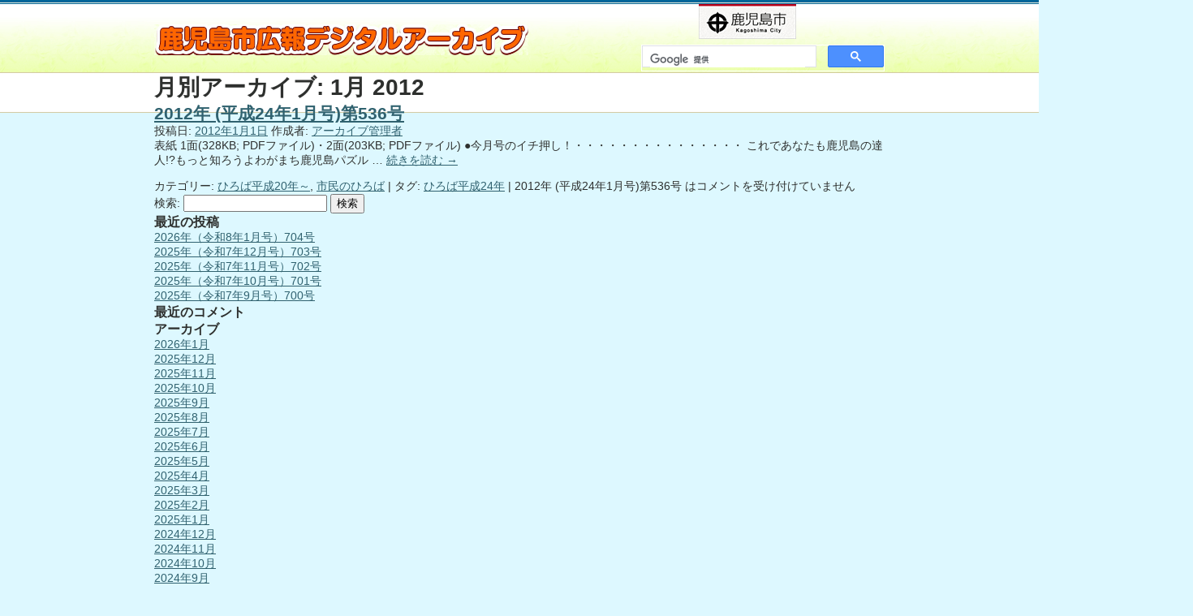

--- FILE ---
content_type: text/html; charset=UTF-8
request_url: http://kagoshima-hiroba.jp/date/2012/01/
body_size: 6189
content:

<!DOCTYPE html> 
<html lang="ja">
<meta charset="UTF-8"> 
<head>
<link rel="stylesheet" href="http://kagoshima-hiroba.jp/wp/wp-content/themes/kouhou/style.css?v=1769753839">
<!--NEWSAKURA-->

<!-- Google Tag Manager -->
<script>(function(w,d,s,l,i){w[l]=w[l]||[];w[l].push({'gtm.start':
new Date().getTime(),event:'gtm.js'});var f=d.getElementsByTagName(s)[0],
j=d.createElement(s),dl=l!='dataLayer'?'&l='+l:'';j.async=true;j.src=
'https://www.googletagmanager.com/gtm.js?id='+i+dl;f.parentNode.insertBefore(j,f);
})(window,document,'script','dataLayer','GTM-N6J8PV7');</script>
<!-- End Google Tag Manager -->

<!--[if lt IE 9]>
<script src="http://html5shiv.googlecode.com/svn/trunk/html5.js"></script>
<![endif]-->

<script type="text/javascript" src="http://kagoshima-hiroba.jp/wp/wp-content/themes/kouhou/js/jquery.js"></script>
<script type="text/javascript" src="http://kagoshima-hiroba.jp/wp/wp-content/themes/kouhou/js/jqueryAutoHeight.js"></script>

<script type="text/javascript">
jQuery(function($){
    $("div.autobox").autoHeight();
});
</script>



<title>かごしま市民のひろば | 鹿児島市広報デジタルアーカイブ | 「かごしま市民のひろば」「市民フォト鹿児島」　鹿児島市広報課</title>
<meta name="description" content="「かごしま市民のひろば」「市民フォト鹿児島」鹿児島市広報課、鹿児島市広報デジタルアーカイブのご案内です。" />
<meta name="keywords" content="鹿児島市,広報紙,広報誌,かごしま市民のひろば,市民フォト鹿児島,デジタルアーカイブ,昭和,平成,鹿児島" />






<link rel='dns-prefetch' href='//s.w.org' />
<link rel="alternate" type="application/rss+xml" title="鹿児島市広報デジタルアーカイブ &raquo; フィード" href="http://kagoshima-hiroba.jp/feed/" />
<link rel="alternate" type="application/rss+xml" title="鹿児島市広報デジタルアーカイブ &raquo; コメントフィード" href="http://kagoshima-hiroba.jp/comments/feed/" />
		<script type="text/javascript">
			window._wpemojiSettings = {"baseUrl":"https:\/\/s.w.org\/images\/core\/emoji\/12.0.0-1\/72x72\/","ext":".png","svgUrl":"https:\/\/s.w.org\/images\/core\/emoji\/12.0.0-1\/svg\/","svgExt":".svg","source":{"concatemoji":"http:\/\/kagoshima-hiroba.jp\/wp\/wp-includes\/js\/wp-emoji-release.min.js?ver=5.2.21"}};
			!function(e,a,t){var n,r,o,i=a.createElement("canvas"),p=i.getContext&&i.getContext("2d");function s(e,t){var a=String.fromCharCode;p.clearRect(0,0,i.width,i.height),p.fillText(a.apply(this,e),0,0);e=i.toDataURL();return p.clearRect(0,0,i.width,i.height),p.fillText(a.apply(this,t),0,0),e===i.toDataURL()}function c(e){var t=a.createElement("script");t.src=e,t.defer=t.type="text/javascript",a.getElementsByTagName("head")[0].appendChild(t)}for(o=Array("flag","emoji"),t.supports={everything:!0,everythingExceptFlag:!0},r=0;r<o.length;r++)t.supports[o[r]]=function(e){if(!p||!p.fillText)return!1;switch(p.textBaseline="top",p.font="600 32px Arial",e){case"flag":return s([55356,56826,55356,56819],[55356,56826,8203,55356,56819])?!1:!s([55356,57332,56128,56423,56128,56418,56128,56421,56128,56430,56128,56423,56128,56447],[55356,57332,8203,56128,56423,8203,56128,56418,8203,56128,56421,8203,56128,56430,8203,56128,56423,8203,56128,56447]);case"emoji":return!s([55357,56424,55356,57342,8205,55358,56605,8205,55357,56424,55356,57340],[55357,56424,55356,57342,8203,55358,56605,8203,55357,56424,55356,57340])}return!1}(o[r]),t.supports.everything=t.supports.everything&&t.supports[o[r]],"flag"!==o[r]&&(t.supports.everythingExceptFlag=t.supports.everythingExceptFlag&&t.supports[o[r]]);t.supports.everythingExceptFlag=t.supports.everythingExceptFlag&&!t.supports.flag,t.DOMReady=!1,t.readyCallback=function(){t.DOMReady=!0},t.supports.everything||(n=function(){t.readyCallback()},a.addEventListener?(a.addEventListener("DOMContentLoaded",n,!1),e.addEventListener("load",n,!1)):(e.attachEvent("onload",n),a.attachEvent("onreadystatechange",function(){"complete"===a.readyState&&t.readyCallback()})),(n=t.source||{}).concatemoji?c(n.concatemoji):n.wpemoji&&n.twemoji&&(c(n.twemoji),c(n.wpemoji)))}(window,document,window._wpemojiSettings);
		</script>
		<style type="text/css">
img.wp-smiley,
img.emoji {
	display: inline !important;
	border: none !important;
	box-shadow: none !important;
	height: 1em !important;
	width: 1em !important;
	margin: 0 .07em !important;
	vertical-align: -0.1em !important;
	background: none !important;
	padding: 0 !important;
}
</style>
	<link rel='stylesheet' id='wp-block-library-css'  href='http://kagoshima-hiroba.jp/wp/wp-includes/css/dist/block-library/style.min.css?ver=5.2.21' type='text/css' media='all' />
<link rel='stylesheet' id='wp-pagenavi-css'  href='http://kagoshima-hiroba.jp/wp/wp-content/plugins/wp-pagenavi/pagenavi-css.css?ver=2.70' type='text/css' media='all' />
<link rel="EditURI" type="application/rsd+xml" title="RSD" href="http://kagoshima-hiroba.jp/wp/xmlrpc.php?rsd" />
<link rel="wlwmanifest" type="application/wlwmanifest+xml" href="http://kagoshima-hiroba.jp/wp/wp-includes/wlwmanifest.xml" /> 
<meta name="generator" content="WordPress 5.2.21" />







</head>







<body id="page">

<!-- Google Tag Manager (noscript) -->
<noscript><iframe src="https://www.googletagmanager.com/ns.html?id=GTM-N6J8PV7"
height="0" width="0" style="display:none;visibility:hidden"></iframe></noscript>
<!-- End Google Tag Manager (noscript) -->

<div id="wrap">
	<div id="contener">
		<div id="content">
			<header id="header">
				<h1><a href="http://kagoshima-hiroba.jp">鹿児島市広報デジタルアーカイブ</a></h1>
		



<div id="search">
<script async src="https://cse.google.com/cse.js?cx=015443152816187840479:xre1hbcufzv"></script>
<div class="gcse-search"></div>
</script>

</div>




				<p class="bnr_kagoshimashi"><a href="http://www.city.kagoshima.lg.jp/" target="_blank">鹿児島市</a></p>
			</header>





		<div id="container">
			<div id="content" role="main">


			<h1 class="page-title">
				月別アーカイブ: <span>1月 2012</span>			</h1>








			<div id="post-3479" class="post-3479 post type-post status-publish format-standard hentry category-sh20-29 category-shimin tag-215">
			<h2 class="entry-title"><a href="http://kagoshima-hiroba.jp/shimin/3479/" title="2012年 (平成24年1月号)第536号 へのパーマリンク" rel="bookmark">2012年 (平成24年1月号)第536号</a></h2>

			<div class="entry-meta">
				<span class="meta-prep meta-prep-author">投稿日:</span> <a href="http://kagoshima-hiroba.jp/shimin/3479/" title="10:00 AM" rel="bookmark"><span class="entry-date">2012年1月1日</span></a> <span class="meta-sep">作成者:</span> <span class="author vcard"><a class="url fn n" href="http://kagoshima-hiroba.jp/author/hiroba-kanri-admin/" title="アーカイブ管理者 の投稿をすべて表示">アーカイブ管理者</a></span>			</div><!-- .entry-meta -->

				<div class="entry-summary">
				<p>表紙 1面(328KB;&nbsp;PDFファイル)・2面(203KB;&nbsp;PDFファイル) ●今月号のイチ押し！・・・・・・・・・・・・・・・ これであなたも鹿児島の達人!?もっと知ろうよわがまち鹿児島パズル  &hellip; <a href="http://kagoshima-hiroba.jp/shimin/3479/">続きを読む <span class="meta-nav">&rarr;</span></a></p>
			</div><!-- .entry-summary -->
	
			<div class="entry-utility">
									<span class="cat-links">
						<span class="entry-utility-prep entry-utility-prep-cat-links">カテゴリー:</span> <a href="http://kagoshima-hiroba.jp/category/shimin/sh20-29/" rel="category tag">ひろば平成20年～</a>, <a href="http://kagoshima-hiroba.jp/category/shimin/" rel="category tag">市民のひろば</a>					</span>
					<span class="meta-sep">|</span>
													<span class="tag-links">
						<span class="entry-utility-prep entry-utility-prep-tag-links">タグ:</span> <a href="http://kagoshima-hiroba.jp/tag/%e3%81%b2%e3%82%8d%e3%81%b0%e5%b9%b3%e6%88%9024%e5%b9%b4/" rel="tag">ひろば平成24年</a>					</span>
					<span class="meta-sep">|</span>
								<span class="comments-link"><span><span class="screen-reader-text">2012年 (平成24年1月号)第536号 は</span>コメントを受け付けていません</span></span>
							</div><!-- .entry-utility -->
		</div><!-- #post-## -->

		
	


			</div><!-- #content -->
		</div><!-- #container -->


		<div id="primary" class="widget-area" role="complementary">
			<ul class="xoxo">

<li id="search-2" class="widget-container widget_search"><form role="search" method="get" id="searchform" class="searchform" action="http://kagoshima-hiroba.jp/">
				<div>
					<label class="screen-reader-text" for="s">検索:</label>
					<input type="text" value="" name="s" id="s" />
					<input type="submit" id="searchsubmit" value="検索" />
				</div>
			</form></li>		<li id="recent-posts-2" class="widget-container widget_recent_entries">		<h3 class="widget-title">最近の投稿</h3>		<ul>
											<li>
					<a href="http://kagoshima-hiroba.jp/%e6%9c%aa%e5%88%86%e9%a1%9e/8084/">2026年（令和8年1月号）704号</a>
									</li>
											<li>
					<a href="http://kagoshima-hiroba.jp/%e6%9c%aa%e5%88%86%e9%a1%9e/8055/">2025年（令和7年12月号）703号</a>
									</li>
											<li>
					<a href="http://kagoshima-hiroba.jp/%e6%9c%aa%e5%88%86%e9%a1%9e/8031/">2025年（令和7年11月号）702号</a>
									</li>
											<li>
					<a href="http://kagoshima-hiroba.jp/%e6%9c%aa%e5%88%86%e9%a1%9e/7997/">2025年（令和7年10月号）701号</a>
									</li>
											<li>
					<a href="http://kagoshima-hiroba.jp/%e6%9c%aa%e5%88%86%e9%a1%9e/7974/">2025年（令和7年9月号）700号</a>
									</li>
					</ul>
		</li><li id="recent-comments-2" class="widget-container widget_recent_comments"><h3 class="widget-title">最近のコメント</h3><ul id="recentcomments"></ul></li><li id="archives-2" class="widget-container widget_archive"><h3 class="widget-title">アーカイブ</h3>		<ul>
				<li><a href='http://kagoshima-hiroba.jp/date/2026/01/'>2026年1月</a></li>
	<li><a href='http://kagoshima-hiroba.jp/date/2025/12/'>2025年12月</a></li>
	<li><a href='http://kagoshima-hiroba.jp/date/2025/11/'>2025年11月</a></li>
	<li><a href='http://kagoshima-hiroba.jp/date/2025/10/'>2025年10月</a></li>
	<li><a href='http://kagoshima-hiroba.jp/date/2025/09/'>2025年9月</a></li>
	<li><a href='http://kagoshima-hiroba.jp/date/2025/08/'>2025年8月</a></li>
	<li><a href='http://kagoshima-hiroba.jp/date/2025/07/'>2025年7月</a></li>
	<li><a href='http://kagoshima-hiroba.jp/date/2025/06/'>2025年6月</a></li>
	<li><a href='http://kagoshima-hiroba.jp/date/2025/05/'>2025年5月</a></li>
	<li><a href='http://kagoshima-hiroba.jp/date/2025/04/'>2025年4月</a></li>
	<li><a href='http://kagoshima-hiroba.jp/date/2025/03/'>2025年3月</a></li>
	<li><a href='http://kagoshima-hiroba.jp/date/2025/02/'>2025年2月</a></li>
	<li><a href='http://kagoshima-hiroba.jp/date/2025/01/'>2025年1月</a></li>
	<li><a href='http://kagoshima-hiroba.jp/date/2024/12/'>2024年12月</a></li>
	<li><a href='http://kagoshima-hiroba.jp/date/2024/11/'>2024年11月</a></li>
	<li><a href='http://kagoshima-hiroba.jp/date/2024/10/'>2024年10月</a></li>
	<li><a href='http://kagoshima-hiroba.jp/date/2024/09/'>2024年9月</a></li>
	<li><a href='http://kagoshima-hiroba.jp/date/2024/08/'>2024年8月</a></li>
	<li><a href='http://kagoshima-hiroba.jp/date/2024/07/'>2024年7月</a></li>
	<li><a href='http://kagoshima-hiroba.jp/date/2024/06/'>2024年6月</a></li>
	<li><a href='http://kagoshima-hiroba.jp/date/2024/05/'>2024年5月</a></li>
	<li><a href='http://kagoshima-hiroba.jp/date/2024/04/'>2024年4月</a></li>
	<li><a href='http://kagoshima-hiroba.jp/date/2024/03/'>2024年3月</a></li>
	<li><a href='http://kagoshima-hiroba.jp/date/2024/02/'>2024年2月</a></li>
	<li><a href='http://kagoshima-hiroba.jp/date/2024/01/'>2024年1月</a></li>
	<li><a href='http://kagoshima-hiroba.jp/date/2023/12/'>2023年12月</a></li>
	<li><a href='http://kagoshima-hiroba.jp/date/2023/11/'>2023年11月</a></li>
	<li><a href='http://kagoshima-hiroba.jp/date/2023/10/'>2023年10月</a></li>
	<li><a href='http://kagoshima-hiroba.jp/date/2023/09/'>2023年9月</a></li>
	<li><a href='http://kagoshima-hiroba.jp/date/2023/08/'>2023年8月</a></li>
	<li><a href='http://kagoshima-hiroba.jp/date/2023/07/'>2023年7月</a></li>
	<li><a href='http://kagoshima-hiroba.jp/date/2023/06/'>2023年6月</a></li>
	<li><a href='http://kagoshima-hiroba.jp/date/2023/05/'>2023年5月</a></li>
	<li><a href='http://kagoshima-hiroba.jp/date/2023/04/'>2023年4月</a></li>
	<li><a href='http://kagoshima-hiroba.jp/date/2023/03/'>2023年3月</a></li>
	<li><a href='http://kagoshima-hiroba.jp/date/2023/02/'>2023年2月</a></li>
	<li><a href='http://kagoshima-hiroba.jp/date/2023/01/'>2023年1月</a></li>
	<li><a href='http://kagoshima-hiroba.jp/date/2022/12/'>2022年12月</a></li>
	<li><a href='http://kagoshima-hiroba.jp/date/2022/11/'>2022年11月</a></li>
	<li><a href='http://kagoshima-hiroba.jp/date/2022/10/'>2022年10月</a></li>
	<li><a href='http://kagoshima-hiroba.jp/date/2022/09/'>2022年9月</a></li>
	<li><a href='http://kagoshima-hiroba.jp/date/2022/08/'>2022年8月</a></li>
	<li><a href='http://kagoshima-hiroba.jp/date/2022/07/'>2022年7月</a></li>
	<li><a href='http://kagoshima-hiroba.jp/date/2022/06/'>2022年6月</a></li>
	<li><a href='http://kagoshima-hiroba.jp/date/2022/05/'>2022年5月</a></li>
	<li><a href='http://kagoshima-hiroba.jp/date/2022/04/'>2022年4月</a></li>
	<li><a href='http://kagoshima-hiroba.jp/date/2022/03/'>2022年3月</a></li>
	<li><a href='http://kagoshima-hiroba.jp/date/2022/02/'>2022年2月</a></li>
	<li><a href='http://kagoshima-hiroba.jp/date/2022/01/'>2022年1月</a></li>
	<li><a href='http://kagoshima-hiroba.jp/date/2021/12/'>2021年12月</a></li>
	<li><a href='http://kagoshima-hiroba.jp/date/2021/11/'>2021年11月</a></li>
	<li><a href='http://kagoshima-hiroba.jp/date/2021/10/'>2021年10月</a></li>
	<li><a href='http://kagoshima-hiroba.jp/date/2021/09/'>2021年9月</a></li>
	<li><a href='http://kagoshima-hiroba.jp/date/2021/08/'>2021年8月</a></li>
	<li><a href='http://kagoshima-hiroba.jp/date/2021/07/'>2021年7月</a></li>
	<li><a href='http://kagoshima-hiroba.jp/date/2021/06/'>2021年6月</a></li>
	<li><a href='http://kagoshima-hiroba.jp/date/2021/05/'>2021年5月</a></li>
	<li><a href='http://kagoshima-hiroba.jp/date/2021/04/'>2021年4月</a></li>
	<li><a href='http://kagoshima-hiroba.jp/date/2021/03/'>2021年3月</a></li>
	<li><a href='http://kagoshima-hiroba.jp/date/2021/02/'>2021年2月</a></li>
	<li><a href='http://kagoshima-hiroba.jp/date/2021/01/'>2021年1月</a></li>
	<li><a href='http://kagoshima-hiroba.jp/date/2020/12/'>2020年12月</a></li>
	<li><a href='http://kagoshima-hiroba.jp/date/2020/11/'>2020年11月</a></li>
	<li><a href='http://kagoshima-hiroba.jp/date/2020/10/'>2020年10月</a></li>
	<li><a href='http://kagoshima-hiroba.jp/date/2020/09/'>2020年9月</a></li>
	<li><a href='http://kagoshima-hiroba.jp/date/2020/08/'>2020年8月</a></li>
	<li><a href='http://kagoshima-hiroba.jp/date/2020/07/'>2020年7月</a></li>
	<li><a href='http://kagoshima-hiroba.jp/date/2020/06/'>2020年6月</a></li>
	<li><a href='http://kagoshima-hiroba.jp/date/2020/05/'>2020年5月</a></li>
	<li><a href='http://kagoshima-hiroba.jp/date/2020/04/'>2020年4月</a></li>
	<li><a href='http://kagoshima-hiroba.jp/date/2020/03/'>2020年3月</a></li>
	<li><a href='http://kagoshima-hiroba.jp/date/2020/02/'>2020年2月</a></li>
	<li><a href='http://kagoshima-hiroba.jp/date/2020/01/'>2020年1月</a></li>
	<li><a href='http://kagoshima-hiroba.jp/date/2019/12/'>2019年12月</a></li>
	<li><a href='http://kagoshima-hiroba.jp/date/2019/11/'>2019年11月</a></li>
	<li><a href='http://kagoshima-hiroba.jp/date/2019/10/'>2019年10月</a></li>
	<li><a href='http://kagoshima-hiroba.jp/date/2019/09/'>2019年9月</a></li>
	<li><a href='http://kagoshima-hiroba.jp/date/2019/08/'>2019年8月</a></li>
	<li><a href='http://kagoshima-hiroba.jp/date/2019/07/'>2019年7月</a></li>
	<li><a href='http://kagoshima-hiroba.jp/date/2019/06/'>2019年6月</a></li>
	<li><a href='http://kagoshima-hiroba.jp/date/2019/05/'>2019年5月</a></li>
	<li><a href='http://kagoshima-hiroba.jp/date/2019/04/'>2019年4月</a></li>
	<li><a href='http://kagoshima-hiroba.jp/date/2019/03/'>2019年3月</a></li>
	<li><a href='http://kagoshima-hiroba.jp/date/2019/02/'>2019年2月</a></li>
	<li><a href='http://kagoshima-hiroba.jp/date/2019/01/'>2019年1月</a></li>
	<li><a href='http://kagoshima-hiroba.jp/date/2018/12/'>2018年12月</a></li>
	<li><a href='http://kagoshima-hiroba.jp/date/2018/11/'>2018年11月</a></li>
	<li><a href='http://kagoshima-hiroba.jp/date/2018/10/'>2018年10月</a></li>
	<li><a href='http://kagoshima-hiroba.jp/date/2018/09/'>2018年9月</a></li>
	<li><a href='http://kagoshima-hiroba.jp/date/2018/08/'>2018年8月</a></li>
	<li><a href='http://kagoshima-hiroba.jp/date/2018/07/'>2018年7月</a></li>
	<li><a href='http://kagoshima-hiroba.jp/date/2018/06/'>2018年6月</a></li>
	<li><a href='http://kagoshima-hiroba.jp/date/2018/05/'>2018年5月</a></li>
	<li><a href='http://kagoshima-hiroba.jp/date/2018/04/'>2018年4月</a></li>
	<li><a href='http://kagoshima-hiroba.jp/date/2018/03/'>2018年3月</a></li>
	<li><a href='http://kagoshima-hiroba.jp/date/2018/02/'>2018年2月</a></li>
	<li><a href='http://kagoshima-hiroba.jp/date/2018/01/'>2018年1月</a></li>
	<li><a href='http://kagoshima-hiroba.jp/date/2017/12/'>2017年12月</a></li>
	<li><a href='http://kagoshima-hiroba.jp/date/2017/11/'>2017年11月</a></li>
	<li><a href='http://kagoshima-hiroba.jp/date/2017/10/'>2017年10月</a></li>
	<li><a href='http://kagoshima-hiroba.jp/date/2017/09/'>2017年9月</a></li>
	<li><a href='http://kagoshima-hiroba.jp/date/2017/08/'>2017年8月</a></li>
	<li><a href='http://kagoshima-hiroba.jp/date/2017/07/'>2017年7月</a></li>
	<li><a href='http://kagoshima-hiroba.jp/date/2017/06/'>2017年6月</a></li>
	<li><a href='http://kagoshima-hiroba.jp/date/2017/05/'>2017年5月</a></li>
	<li><a href='http://kagoshima-hiroba.jp/date/2017/04/'>2017年4月</a></li>
	<li><a href='http://kagoshima-hiroba.jp/date/2017/03/'>2017年3月</a></li>
	<li><a href='http://kagoshima-hiroba.jp/date/2017/02/'>2017年2月</a></li>
	<li><a href='http://kagoshima-hiroba.jp/date/2017/01/'>2017年1月</a></li>
	<li><a href='http://kagoshima-hiroba.jp/date/2016/12/'>2016年12月</a></li>
	<li><a href='http://kagoshima-hiroba.jp/date/2016/11/'>2016年11月</a></li>
	<li><a href='http://kagoshima-hiroba.jp/date/2016/10/'>2016年10月</a></li>
	<li><a href='http://kagoshima-hiroba.jp/date/2016/09/'>2016年9月</a></li>
	<li><a href='http://kagoshima-hiroba.jp/date/2016/08/'>2016年8月</a></li>
	<li><a href='http://kagoshima-hiroba.jp/date/2016/07/'>2016年7月</a></li>
	<li><a href='http://kagoshima-hiroba.jp/date/2016/06/'>2016年6月</a></li>
	<li><a href='http://kagoshima-hiroba.jp/date/2016/05/'>2016年5月</a></li>
	<li><a href='http://kagoshima-hiroba.jp/date/2016/04/'>2016年4月</a></li>
	<li><a href='http://kagoshima-hiroba.jp/date/2016/03/'>2016年3月</a></li>
	<li><a href='http://kagoshima-hiroba.jp/date/2016/02/'>2016年2月</a></li>
	<li><a href='http://kagoshima-hiroba.jp/date/2016/01/'>2016年1月</a></li>
	<li><a href='http://kagoshima-hiroba.jp/date/2015/12/'>2015年12月</a></li>
	<li><a href='http://kagoshima-hiroba.jp/date/2015/11/'>2015年11月</a></li>
	<li><a href='http://kagoshima-hiroba.jp/date/2015/10/'>2015年10月</a></li>
	<li><a href='http://kagoshima-hiroba.jp/date/2015/09/'>2015年9月</a></li>
	<li><a href='http://kagoshima-hiroba.jp/date/2015/08/'>2015年8月</a></li>
	<li><a href='http://kagoshima-hiroba.jp/date/2015/07/'>2015年7月</a></li>
	<li><a href='http://kagoshima-hiroba.jp/date/2015/06/'>2015年6月</a></li>
	<li><a href='http://kagoshima-hiroba.jp/date/2015/05/'>2015年5月</a></li>
	<li><a href='http://kagoshima-hiroba.jp/date/2015/04/'>2015年4月</a></li>
	<li><a href='http://kagoshima-hiroba.jp/date/2015/03/'>2015年3月</a></li>
	<li><a href='http://kagoshima-hiroba.jp/date/2015/02/'>2015年2月</a></li>
	<li><a href='http://kagoshima-hiroba.jp/date/2015/01/'>2015年1月</a></li>
	<li><a href='http://kagoshima-hiroba.jp/date/2014/12/'>2014年12月</a></li>
	<li><a href='http://kagoshima-hiroba.jp/date/2014/11/'>2014年11月</a></li>
	<li><a href='http://kagoshima-hiroba.jp/date/2014/10/'>2014年10月</a></li>
	<li><a href='http://kagoshima-hiroba.jp/date/2014/09/'>2014年9月</a></li>
	<li><a href='http://kagoshima-hiroba.jp/date/2014/08/'>2014年8月</a></li>
	<li><a href='http://kagoshima-hiroba.jp/date/2014/07/'>2014年7月</a></li>
	<li><a href='http://kagoshima-hiroba.jp/date/2014/06/'>2014年6月</a></li>
	<li><a href='http://kagoshima-hiroba.jp/date/2014/05/'>2014年5月</a></li>
	<li><a href='http://kagoshima-hiroba.jp/date/2014/04/'>2014年4月</a></li>
	<li><a href='http://kagoshima-hiroba.jp/date/2014/03/'>2014年3月</a></li>
	<li><a href='http://kagoshima-hiroba.jp/date/2014/02/'>2014年2月</a></li>
	<li><a href='http://kagoshima-hiroba.jp/date/2014/01/'>2014年1月</a></li>
	<li><a href='http://kagoshima-hiroba.jp/date/2013/12/'>2013年12月</a></li>
	<li><a href='http://kagoshima-hiroba.jp/date/2013/11/'>2013年11月</a></li>
	<li><a href='http://kagoshima-hiroba.jp/date/2013/10/'>2013年10月</a></li>
	<li><a href='http://kagoshima-hiroba.jp/date/2013/09/'>2013年9月</a></li>
	<li><a href='http://kagoshima-hiroba.jp/date/2013/08/'>2013年8月</a></li>
	<li><a href='http://kagoshima-hiroba.jp/date/2013/07/'>2013年7月</a></li>
	<li><a href='http://kagoshima-hiroba.jp/date/2013/06/'>2013年6月</a></li>
	<li><a href='http://kagoshima-hiroba.jp/date/2013/05/'>2013年5月</a></li>
	<li><a href='http://kagoshima-hiroba.jp/date/2013/04/'>2013年4月</a></li>
	<li><a href='http://kagoshima-hiroba.jp/date/2013/03/'>2013年3月</a></li>
	<li><a href='http://kagoshima-hiroba.jp/date/2013/02/'>2013年2月</a></li>
	<li><a href='http://kagoshima-hiroba.jp/date/2013/01/'>2013年1月</a></li>
	<li><a href='http://kagoshima-hiroba.jp/date/2012/12/'>2012年12月</a></li>
	<li><a href='http://kagoshima-hiroba.jp/date/2012/11/'>2012年11月</a></li>
	<li><a href='http://kagoshima-hiroba.jp/date/2012/10/'>2012年10月</a></li>
	<li><a href='http://kagoshima-hiroba.jp/date/2012/09/'>2012年9月</a></li>
	<li><a href='http://kagoshima-hiroba.jp/date/2012/08/'>2012年8月</a></li>
	<li><a href='http://kagoshima-hiroba.jp/date/2012/07/'>2012年7月</a></li>
	<li><a href='http://kagoshima-hiroba.jp/date/2012/06/'>2012年6月</a></li>
	<li><a href='http://kagoshima-hiroba.jp/date/2012/05/'>2012年5月</a></li>
	<li><a href='http://kagoshima-hiroba.jp/date/2012/04/'>2012年4月</a></li>
	<li><a href='http://kagoshima-hiroba.jp/date/2012/03/'>2012年3月</a></li>
	<li><a href='http://kagoshima-hiroba.jp/date/2012/02/'>2012年2月</a></li>
	<li><a href='http://kagoshima-hiroba.jp/date/2012/01/'>2012年1月</a></li>
	<li><a href='http://kagoshima-hiroba.jp/date/2011/12/'>2011年12月</a></li>
	<li><a href='http://kagoshima-hiroba.jp/date/2011/11/'>2011年11月</a></li>
	<li><a href='http://kagoshima-hiroba.jp/date/2011/10/'>2011年10月</a></li>
	<li><a href='http://kagoshima-hiroba.jp/date/2011/09/'>2011年9月</a></li>
	<li><a href='http://kagoshima-hiroba.jp/date/2011/08/'>2011年8月</a></li>
	<li><a href='http://kagoshima-hiroba.jp/date/2011/07/'>2011年7月</a></li>
	<li><a href='http://kagoshima-hiroba.jp/date/2011/06/'>2011年6月</a></li>
	<li><a href='http://kagoshima-hiroba.jp/date/2011/05/'>2011年5月</a></li>
	<li><a href='http://kagoshima-hiroba.jp/date/2011/04/'>2011年4月</a></li>
	<li><a href='http://kagoshima-hiroba.jp/date/2011/03/'>2011年3月</a></li>
	<li><a href='http://kagoshima-hiroba.jp/date/2011/02/'>2011年2月</a></li>
	<li><a href='http://kagoshima-hiroba.jp/date/2011/01/'>2011年1月</a></li>
	<li><a href='http://kagoshima-hiroba.jp/date/2010/12/'>2010年12月</a></li>
	<li><a href='http://kagoshima-hiroba.jp/date/2010/11/'>2010年11月</a></li>
	<li><a href='http://kagoshima-hiroba.jp/date/2010/10/'>2010年10月</a></li>
	<li><a href='http://kagoshima-hiroba.jp/date/2010/09/'>2010年9月</a></li>
	<li><a href='http://kagoshima-hiroba.jp/date/2010/08/'>2010年8月</a></li>
	<li><a href='http://kagoshima-hiroba.jp/date/2010/07/'>2010年7月</a></li>
	<li><a href='http://kagoshima-hiroba.jp/date/2010/06/'>2010年6月</a></li>
	<li><a href='http://kagoshima-hiroba.jp/date/2010/05/'>2010年5月</a></li>
	<li><a href='http://kagoshima-hiroba.jp/date/2010/04/'>2010年4月</a></li>
	<li><a href='http://kagoshima-hiroba.jp/date/2010/03/'>2010年3月</a></li>
	<li><a href='http://kagoshima-hiroba.jp/date/2010/02/'>2010年2月</a></li>
	<li><a href='http://kagoshima-hiroba.jp/date/2010/01/'>2010年1月</a></li>
	<li><a href='http://kagoshima-hiroba.jp/date/2009/12/'>2009年12月</a></li>
	<li><a href='http://kagoshima-hiroba.jp/date/2009/11/'>2009年11月</a></li>
	<li><a href='http://kagoshima-hiroba.jp/date/2009/10/'>2009年10月</a></li>
	<li><a href='http://kagoshima-hiroba.jp/date/2009/09/'>2009年9月</a></li>
	<li><a href='http://kagoshima-hiroba.jp/date/2009/08/'>2009年8月</a></li>
	<li><a href='http://kagoshima-hiroba.jp/date/2009/07/'>2009年7月</a></li>
	<li><a href='http://kagoshima-hiroba.jp/date/2009/06/'>2009年6月</a></li>
	<li><a href='http://kagoshima-hiroba.jp/date/2009/05/'>2009年5月</a></li>
	<li><a href='http://kagoshima-hiroba.jp/date/2009/04/'>2009年4月</a></li>
	<li><a href='http://kagoshima-hiroba.jp/date/2009/01/'>2009年1月</a></li>
	<li><a href='http://kagoshima-hiroba.jp/date/2008/01/'>2008年1月</a></li>
	<li><a href='http://kagoshima-hiroba.jp/date/2007/01/'>2007年1月</a></li>
	<li><a href='http://kagoshima-hiroba.jp/date/2006/01/'>2006年1月</a></li>
	<li><a href='http://kagoshima-hiroba.jp/date/2005/01/'>2005年1月</a></li>
	<li><a href='http://kagoshima-hiroba.jp/date/2004/01/'>2004年1月</a></li>
	<li><a href='http://kagoshima-hiroba.jp/date/2003/01/'>2003年1月</a></li>
	<li><a href='http://kagoshima-hiroba.jp/date/2002/01/'>2002年1月</a></li>
	<li><a href='http://kagoshima-hiroba.jp/date/2001/01/'>2001年1月</a></li>
	<li><a href='http://kagoshima-hiroba.jp/date/2000/01/'>2000年1月</a></li>
	<li><a href='http://kagoshima-hiroba.jp/date/1999/01/'>1999年1月</a></li>
	<li><a href='http://kagoshima-hiroba.jp/date/1998/01/'>1998年1月</a></li>
	<li><a href='http://kagoshima-hiroba.jp/date/1997/01/'>1997年1月</a></li>
	<li><a href='http://kagoshima-hiroba.jp/date/1996/01/'>1996年1月</a></li>
	<li><a href='http://kagoshima-hiroba.jp/date/1995/01/'>1995年1月</a></li>
	<li><a href='http://kagoshima-hiroba.jp/date/1994/01/'>1994年1月</a></li>
	<li><a href='http://kagoshima-hiroba.jp/date/1993/01/'>1993年1月</a></li>
	<li><a href='http://kagoshima-hiroba.jp/date/1992/01/'>1992年1月</a></li>
	<li><a href='http://kagoshima-hiroba.jp/date/1991/01/'>1991年1月</a></li>
	<li><a href='http://kagoshima-hiroba.jp/date/1990/04/'>1990年4月</a></li>
	<li><a href='http://kagoshima-hiroba.jp/date/1990/01/'>1990年1月</a></li>
	<li><a href='http://kagoshima-hiroba.jp/date/1989/04/'>1989年4月</a></li>
	<li><a href='http://kagoshima-hiroba.jp/date/1989/01/'>1989年1月</a></li>
	<li><a href='http://kagoshima-hiroba.jp/date/1988/01/'>1988年1月</a></li>
	<li><a href='http://kagoshima-hiroba.jp/date/1987/01/'>1987年1月</a></li>
	<li><a href='http://kagoshima-hiroba.jp/date/1986/01/'>1986年1月</a></li>
	<li><a href='http://kagoshima-hiroba.jp/date/1985/01/'>1985年1月</a></li>
	<li><a href='http://kagoshima-hiroba.jp/date/1984/01/'>1984年1月</a></li>
	<li><a href='http://kagoshima-hiroba.jp/date/1983/01/'>1983年1月</a></li>
	<li><a href='http://kagoshima-hiroba.jp/date/1982/01/'>1982年1月</a></li>
	<li><a href='http://kagoshima-hiroba.jp/date/1981/01/'>1981年1月</a></li>
	<li><a href='http://kagoshima-hiroba.jp/date/1980/01/'>1980年1月</a></li>
	<li><a href='http://kagoshima-hiroba.jp/date/1979/01/'>1979年1月</a></li>
	<li><a href='http://kagoshima-hiroba.jp/date/1978/01/'>1978年1月</a></li>
	<li><a href='http://kagoshima-hiroba.jp/date/1977/01/'>1977年1月</a></li>
	<li><a href='http://kagoshima-hiroba.jp/date/1976/01/'>1976年1月</a></li>
	<li><a href='http://kagoshima-hiroba.jp/date/1975/01/'>1975年1月</a></li>
	<li><a href='http://kagoshima-hiroba.jp/date/1974/01/'>1974年1月</a></li>
	<li><a href='http://kagoshima-hiroba.jp/date/1973/01/'>1973年1月</a></li>
	<li><a href='http://kagoshima-hiroba.jp/date/1972/01/'>1972年1月</a></li>
	<li><a href='http://kagoshima-hiroba.jp/date/1971/01/'>1971年1月</a></li>
	<li><a href='http://kagoshima-hiroba.jp/date/1970/01/'>1970年1月</a></li>
	<li><a href='http://kagoshima-hiroba.jp/date/1969/01/'>1969年1月</a></li>
	<li><a href='http://kagoshima-hiroba.jp/date/1968/01/'>1968年1月</a></li>
	<li><a href='http://kagoshima-hiroba.jp/date/1967/01/'>1967年1月</a></li>
	<li><a href='http://kagoshima-hiroba.jp/date/1966/01/'>1966年1月</a></li>
	<li><a href='http://kagoshima-hiroba.jp/date/1965/01/'>1965年1月</a></li>
	<li><a href='http://kagoshima-hiroba.jp/date/1964/02/'>1964年2月</a></li>
	<li><a href='http://kagoshima-hiroba.jp/date/1963/02/'>1963年2月</a></li>
	<li><a href='http://kagoshima-hiroba.jp/date/1963/01/'>1963年1月</a></li>
	<li><a href='http://kagoshima-hiroba.jp/date/1962/01/'>1962年1月</a></li>
	<li><a href='http://kagoshima-hiroba.jp/date/1961/01/'>1961年1月</a></li>
	<li><a href='http://kagoshima-hiroba.jp/date/1960/01/'>1960年1月</a></li>
	<li><a href='http://kagoshima-hiroba.jp/date/1959/01/'>1959年1月</a></li>
	<li><a href='http://kagoshima-hiroba.jp/date/1958/01/'>1958年1月</a></li>
	<li><a href='http://kagoshima-hiroba.jp/date/1957/01/'>1957年1月</a></li>
	<li><a href='http://kagoshima-hiroba.jp/date/1956/01/'>1956年1月</a></li>
	<li><a href='http://kagoshima-hiroba.jp/date/1955/01/'>1955年1月</a></li>
	<li><a href='http://kagoshima-hiroba.jp/date/1954/01/'>1954年1月</a></li>
	<li><a href='http://kagoshima-hiroba.jp/date/1953/01/'>1953年1月</a></li>
	<li><a href='http://kagoshima-hiroba.jp/date/1952/01/'>1952年1月</a></li>
	<li><a href='http://kagoshima-hiroba.jp/date/1951/01/'>1951年1月</a></li>
	<li><a href='http://kagoshima-hiroba.jp/date/1950/01/'>1950年1月</a></li>
	<li><a href='http://kagoshima-hiroba.jp/date/1949/01/'>1949年1月</a></li>
		</ul>
			</li><li id="categories-2" class="widget-container widget_categories"><h3 class="widget-title">カテゴリー</h3>		<ul>
				<li class="cat-item cat-item-247"><a href="http://kagoshima-hiroba.jp/category/shimin/sr01-09/">ひろば令和元年～</a>
</li>
	<li class="cat-item cat-item-12"><a href="http://kagoshima-hiroba.jp/category/shimin/sh10-19/">ひろば平成10年～</a>
</li>
	<li class="cat-item cat-item-13"><a href="http://kagoshima-hiroba.jp/category/shimin/sh20-29/">ひろば平成20年～</a>
</li>
	<li class="cat-item cat-item-11"><a href="http://kagoshima-hiroba.jp/category/shimin/sh01-09/">ひろば平成元年～</a>
</li>
	<li class="cat-item cat-item-6"><a href="http://kagoshima-hiroba.jp/category/shimin/ss20-29/">ひろば昭和20年～</a>
</li>
	<li class="cat-item cat-item-7"><a href="http://kagoshima-hiroba.jp/category/shimin/ss30-39/">ひろば昭和30年～</a>
</li>
	<li class="cat-item cat-item-8"><a href="http://kagoshima-hiroba.jp/category/shimin/ss40-49/">ひろば昭和40年～</a>
</li>
	<li class="cat-item cat-item-9"><a href="http://kagoshima-hiroba.jp/category/shimin/ss50-59/">ひろば昭和50年～</a>
</li>
	<li class="cat-item cat-item-10"><a href="http://kagoshima-hiroba.jp/category/shimin/ss60-64/">ひろば昭和60年～</a>
</li>
	<li class="cat-item cat-item-55"><a href="http://kagoshima-hiroba.jp/category/photo/ph10-19/">フォト平成10年～</a>
</li>
	<li class="cat-item cat-item-56"><a href="http://kagoshima-hiroba.jp/category/photo/ph20-29/">フォト平成20年～</a>
</li>
	<li class="cat-item cat-item-54"><a href="http://kagoshima-hiroba.jp/category/photo/ph01-09/">フォト平成元年～</a>
</li>
	<li class="cat-item cat-item-52"><a href="http://kagoshima-hiroba.jp/category/photo/ps50-59/">フォト昭和50年～</a>
</li>
	<li class="cat-item cat-item-53"><a href="http://kagoshima-hiroba.jp/category/photo/ps60-64/">フォト昭和60年～</a>
</li>
	<li class="cat-item cat-item-5"><a href="http://kagoshima-hiroba.jp/category/shimin/">市民のひろば</a>
</li>
	<li class="cat-item cat-item-4"><a href="http://kagoshima-hiroba.jp/category/photo/">市民フォト</a>
</li>
	<li class="cat-item cat-item-1"><a href="http://kagoshima-hiroba.jp/category/%e6%9c%aa%e5%88%86%e9%a1%9e/">未分類</a>
</li>
		</ul>
			</li><li id="meta-2" class="widget-container widget_meta"><h3 class="widget-title">メタ情報</h3>			<ul>
						<li><a href="http://kagoshima-hiroba.jp/wp/wp-login.php">ログイン</a></li>
			<li><a href="http://kagoshima-hiroba.jp/feed/">投稿の <abbr title="Really Simple Syndication">RSS</abbr></a></li>
			<li><a href="http://kagoshima-hiroba.jp/comments/feed/">コメントの <abbr title="Really Simple Syndication">RSS</abbr></a></li>
			<li><a href="https://ja.wordpress.org/" title="Powered by WordPress, state-of-the-art semantic personal publishing platform.">WordPress.org</a></li>			</ul>
			</li>			</ul>
		</div><!-- #primary .widget-area -->

<footer id="footer"><!--▼footer-->
			<div class="footer_inr clearfox">
			<small>CopyRight (C) 鹿児島市広報デジタルアーカイブ All Rights Reserved.</small>
			</div>
		</footer><!--▲footer-->

	</div><!--▲contener-->
</div><!--▲wrap-->




<!-- Global site tag (gtag.js) - Google Analytics -->
<script async src="https://www.googletagmanager.com/gtag/js?id=G-WBQMB25FPR"></script>
<script>
  window.dataLayer = window.dataLayer || [];
  function gtag(){dataLayer.push(arguments);}
  gtag('js', new Date());
  gtag('config', 'UA-30243831-2');
  gtag('config', 'G-WBQMB25FPR');
</script>

<script type='text/javascript' src='http://kagoshima-hiroba.jp/wp/wp-includes/js/wp-embed.min.js?ver=5.2.21'></script>
<script type="text/javascript" src="/_Incapsula_Resource?SWJIYLWA=719d34d31c8e3a6e6fffd425f7e032f3&ns=2&cb=1981432012" async></script></body> 
</html>


--- FILE ---
content_type: text/css
request_url: http://kagoshima-hiroba.jp/wp/wp-content/themes/kouhou/style.css?v=1769753839
body_size: 6320
content:
@charset "utf-8";
/*
Theme Name: kouhou
Theme URI: 
Description: 
Author: 
Version: 
License: 
License URI: 
*/


/* =Reset default browser CSS. Based on work by Eric Meyer: http://meyerweb.com/eric/tools/css/reset/index.html
-------------------------------------------------------------- */

/*
html初期化
*/


/*YUI基準フォントサイズ指定*/
body {

	font: 13px/1.33 arial,helvetica,clean,sans-serif; /* 基本文字設定 */
	*font-size: small; /* Win IE7およびWin IE6標準準拠モード向け */
	*font: x-small; /* Win IE 5-5.5､6(後方互換モード)向け */
}
/*以下は要確認*/
	* html body { font-family: 'ＭＳ Ｐゴシック',sans-serif; }
	*:first-child+html body { font-family: 'メイリオ','ＭＳ Ｐゴシック',sans-serif;
}
table {
    font-size:inherit;
    font:100%;
}
/*相対設定 106%…14px*/
div#wrap {
	font-size: 106%;
	color: #2E302E;
}



/*要素のフォントサイズやマージン・パディングをリセットしています*/
html, body, div, span, object, iframe,
h1, h2, h3, h4, h5, h6, p, blockquote, pre,
abbr, address, cite, code,
del, dfn, em, img, ins, kbd, q, samp,
small, strong, sub, sup, var,
b, i,
dl, dt, dd, ol, ul, li,
fieldset, form, label, legend,
table, caption, tbody, tfoot, thead, tr, th, td,
article, aside, canvas, details, figcaption, figure,
footer, header, hgroup, menu, nav, section, summary,
time, mark, audio, video {
    margin:0;
    padding:0;
    border:0;
    outline:0;

    vertical-align:baseline;
    background:transparent;
}



/*新規追加要素のデフォルトはすべてインライン要素になっているので、section要素などをブロック要素へ変更しています*/
article,aside,details,figcaption,figure,
footer,header,hgroup,menu,nav,section {
    display:block;
}

/*nav要素内ulのマーカー（行頭記号）を表示しないようにしています*/
ol, ul {
	list-style: none;
}

img {
　　　vertical-align: bottom;
　　　font-size:0;
　　　line-height: 0;
}



/*引用符の表示が出ないようにしています*/
blockquote, q {
    quotes:none;
}

/*blockquote要素、q要素の前後にコンテンツを追加しないように指定しています*/
blockquote:before, blockquote:after,
q:before, q:after {
    content:'';
    content:none;
}

/*a要素のフォントサイズなどをリセットしフォントの縦方向の揃え位置を親要素のベースラインに揃えるようにしています*/
a {
    margin:0;
    padding:0;
    vertical-align:baseline;
    background:transparent;
}

/* ins要素のデフォルトをセットし、色を変える場合はここで変更できるようにしています */
ins {
    background-color:#ff9;
    color:#000;
    text-decoration:none;
}

/* mark要素のデフォルトをセットし、色やフォントスタイルを変える場合はここで変更できるようにしています
また、mark要素とは、文書内の検索結果で該当するフレーズをハイライトして、目立たせる際に使用するようです。*/
mark {
    background-color:#ff9;
    color:#000;
    font-style:italic;
    font-weight:bold;
}

/*テキストに打ち消し線が付くようにしています*/
del {
    text-decoration: line-through;
}

/*IEではデフォルトで点線を下線表示する設定ではないので、下線がつくようにしています
また、マウスオーバー時にヘルプカーソルの表示が出るようにしています*/
abbr[title], dfn[title] {
    border-bottom:1px dotted;
    cursor:help;
}

/*隣接するセルのボーダーを重ねて表示し、間隔を0に指定しています*/
table {
    border-collapse:collapse;
    border-spacing:0;
}

/*水平罫線のデフォルトである立体的な罫線を見えなくしています*/
hr {
    display:block;
    height:1px;
    border:0;
    border-top:1px solid #cccccc;
    margin:1em 0;
    padding:0;
}

/*縦方向の揃え位置を中央揃えに指定しています*/
input, select {
    vertical-align:middle;
}
a {
	color: #30626F;
}
a:hover {
	text-decoration: none; 
}
a:hover img {
  filter: alpha(opacity=70);
  opacity: 0.7;
}
.clearfix:after {
	content: " "; 
	display: block;
	height: 0.1px; 
	font-size: 0.1em; 
	clear: both;
	visibility: hidden;
}


*+html .clearfix{
  height:1%;
}
* html .clearfix,{
   height: 1%;
}
.clear {
	clear: both;
}
.pd10 {
	padding: 10px;
}
.tx_ac {
	text-align: center;
}
.tx_ar {
	text-align: right;
}
.fl_r {
	float: right;
}
.fl_l {
	float: left;
}
p {
	margin-bottom: 1em;
}
/*------------------------------------------------------------*/
/*------------------------------------------------------------*/
/*フッター固定用css*/
/*------------------------------------------------------------*/
/*------------------------------------------------------------*/
html,body{
	height:100%;
	margin:0;
	padding:0;

/*　検証　一時コメントアウト
	overflow: auto;
*/

}

#wrap {
	position: relative;
	height: 100%;
	min-height: 100%;

}

body > #wrap {
	height: auto;
}

#contener {
	padding-bottom:80px;
}

#footer {
	position: absolute;
	bottom: 0;
	width: 100%;
}

div#content {
	width: 900px;	
	margin: 0 auto;

}

body#home {
	background: url("img/top_bg.gif") repeat-x left top #DDF8FF;
}
body#page {
	background: url("img/page_bg.gif") repeat-x left top #DDF8FF;
}


/*------------------------------------------------------------*/
/*------------------------------------------------------------*/
/*ヘッダー*/
/*------------------------------------------------------------*/
/*------------------------------------------------------------*/
#header {
	height: 90px;
	position: relative;
}
#header h1 {
	position: absolute;
	top: 30px;
	width: 461px;
	height: 38px;
}
#header h1 a {
	width: 461px;
	height: 38px;
	display: block;
	overflow: hidden;
	text-indent: -10000px;
	background: url("img/logo.gif") no-repeat left top;
}
#header p.bnr_kagoshimashi {
	width: 185px;
	height: 43px;
	position: absolute;
	top: 5px;
	left: 671px;

}
#header p.bnr_kagoshimashi a {
	width: 185px;
	height: 43px;
	display: block;
	overflow: hidden;
	text-indent: -10000px;
	background: url("img/bnr_kagoshimashi2.gif") no-repeat left top;
}
#main_img {
	margin: 10px 0;
	padding: 0;
	vertical-align: bottom;	
	position: relative;
}
#main_img img {
	display: block;
	vertical-align: bottom;
}

#main_img #main_massage{
	width: 80%;
	padding: 1em 1.5em;
	background: #FFF4C7;
	position: absolute;
	bottom: 1em;
	left: 7%;
	font-weight: bold;
	color: red;
	line-height: 1.8;
}

object, embed {  
        vertical-align: bottom;  
}

div#search {
	position: absolute;
	top: 55px;
	left: 600px;
}

/*2020_0514追記----*/
.cse .gsc-control-cse, .gsc-control-cse{padding: 0!important;}
.gsc-control-cse{background: none!important;}


/*------------------------------------------------------------*/
/*------------------------------------------------------------*/
/*グローバルメニュー*/
/*------------------------------------------------------------*/
/*------------------------------------------------------------*/
#g_navi ul {
}
#g_navi ul {
	width: 900px;
	height: 50px;
	background: url("img/g_navi.gif") no-repeat left top;
	margin-bottom: 10px;
}
#g_navi ul li {
	width: 225px;
	height: 50px;
	float: left;
}
#g_navi ul li a {
	width: 225px;
	height: 50px;
	display: block;
	text-indent: -10000px;
	overflow: hidden;
}
#g_navi ul li.menu1 a:hover {
	background: url("img/g_navi.gif") no-repeat 0 -50px;
}
#g_navi ul li.menu2 a:hover {
	background: url("img/g_navi.gif") no-repeat -225px -50px;
}
#g_navi ul li.menu3 a:hover {
	background: url("img/g_navi.gif") no-repeat -450px -50px;
}
#g_navi ul li.menu4 a:hover {
	background: url("img/g_navi.gif") no-repeat -675px -50px;
}

/*------------------------------------------------------------*/
/*------------------------------------------------------------*/
/*トップコンテンツ*/
/*------------------------------------------------------------*/
/*------------------------------------------------------------*/
.top_box {
	width: 440px;
	float: left;

}
.top_box div {
	border: 1px solid #999999;
	padding: 10px;
	background: #ffffff;
	margin-bottom: 10px;

}
.top_box h2 {
	width: 440px;
	height: 40px;
	text-indent: -10000px;
	margin-bottom: 10px;
}
.top_box h3 {
	width: 440px;
	height: 40px;
	text-indent: -10000px;
	margin-bottom: 10px;
}
#top_hiroba {
	margin-right: 20px;
}
#top_hiroba h2 {
	background: url("img/h_top_hiroba.gif") no-repeat left top;
}
#top_photo h2 {
	background: url("img/h_top_photo.gif") no-repeat left top;
}
#top_hiroba h3 {
	background: url("img/h_top_hiroba_arc.gif") no-repeat left top;
}
#top_photo h3 {
	background: url("img/h_top_photo_arc.gif") no-repeat left top;
}

.top_box div p.photo {
	width: 150px;
	float: left;
}
.top_box div dl {
	width: 260px;
	float: right;
}
.top_box div dt {
	font-weight: bold;
	margin-bottom: 10px;
}
.top_box div dd {
	margin-bottom: 10px;
}
ul.arc_list {
	margin-right: -10px;
	zoom: 1;
}
ul.arc_list li {
	width: 138px;
	float: left;
	border: 1px solid #999999;
	margin-right: 10px;
	margin-bottom: 10px;
	background: #ffffff;




}
ul.arc_list li a {
	text-align: center;
	display: block;	
	padding: 10px 10px 10px 15px;
	font-size: 85%;
	font-weight: bold; 
}
#top_hiroba ul.arc_list li a, ul.shimin li a {
	background: url("img/arrow_blue.gif") no-repeat 5px center;
}
#top_hiroba ul.arc_list li a:hover, ul.shimin li a:hover {
	background: url("img/arrow_blue.gif") no-repeat 5px center #ECE9D8;
}

#top_photo ul.arc_list li a, ul.photo li a {
	background: url("img/arrow_red.gif") no-repeat 5px center;
}


/*------------------------------------------------------------*/
/*------------------------------------------------------------*/
/*フッター*/
/*------------------------------------------------------------*/
/*-----------------------------------------------------------*/
#footer {
	height: 40px;
	background: url("img/ft_bg.gif") repeat-x left top #006699;
}
#footer div.footer_inr {
	width: 900px;
	padding: 10px;
	margin: 0 auto;
	text-align: center;
	
}
#footer div.footer_inr small {

	color: #ffffff;
}


/*------------------------------------------------------------*/
/*------------------------------------------------------------*/
/*年代アーカイブ*/
/*------------------------------------------------------------*/
/*-----------------------------------------------------------*/
ul.year_ul {
	margin-right: -10px;
	zoom: 1;
	overflow: hidden;
}
ul.year_ul li {
	width: 81px;
	float: left;
	margin-right: 10px;
	margin-bottom: 10px;
}
ul.year_ul li a {
	text-align: center;
	width: 79px;
	display: block;
	border: 1px solid #999999;
	padding: 5px 0;
	background: #ffffff;
}
ul.year_ul li a:hover {
	background: #ECE9D8;
}

/*------------------------------------------------------------*/
/*------------------------------------------------------------*/
/*記事の表示*/
/*------------------------------------------------------------*/
/*-----------------------------------------------------------*/
div.h2_tex {
	border: 2px solid #5D534A;
	margin-bottom: 15px;
	background: #ffffff;
	padding: 1px;
}
div.h2_tex h2 {
	padding: 10px;
	background: #5D534A;
	color: #ffffff;
	font-size: 100%;
}
div.h3_tex {
	padding: 10px;
	margin-bottom: 10px;
	background: #FFFFCC;
}
div.h3_tex h3 {
	border-left: 8px solid #FFCC00;
	padding-left: 15px;
	padding: 10px;
}

h4.h4_tex {
	background: #BF565C;
	padding: 10px;
	margin: 10px;
	color: #ffffff;

}

div.post_box {
	border: 1px solid #999999;
	background: #ffffff;
	margin-bottom: 10px;

}

div.entry-content {
	padding: 10px;
}
div.entry-content p {
	margin-bottom: 0.5em;

	
}

p.btn_down {
	border-top: 1px dotted #c1c1c1;
	margin-top: 10px;
	padding-top: 10px;

}



/*--------------------------*/
/*-----ナビゲーション-----*/
/*--------------------------*/
.wp-pagenavi {
	clear: both;
	padding-top: 15px;
	padding-bottom: 10px;

}
.wp-pagenavi a, .wp-pagenavi span {
	text-decoration: none;
	padding: 10px;
	margin: 2px;
	background: #FFFFCC;
	border: 1px solid #cccccc;
}

.wp-pagenavi a:hover, .wp-pagenavi span.current {
	color: #6F6F6F;
	background: #FFFFff;
}

.wp-pagenavi span.current {
	font-weight: bold;
}
span.pages {
	color: #6F6F6F;
}

div#page_box {
	padding: 10px;
	background: #ffffff;
}
div#page_box p {
	margin: 0 10px 1em 10px;
}
.h_page {
	border-bottom: 3px solid #BF565C;
	padding: 5px;
	margin-bottom: 10px;
}
.list {
	margin-bottom: 10px;
}
.list li {
	border-bottom: 1px dotted #c1c1c1;
	padding: 5px;
	font-weight: bold;
}

dl.data {
	margin-bottom: 15px;
}
dl.data dt {
	font-weight: bold;
	color: 	#CF7823;
	border-bottom: 1px dotted #c1c1c1;
	padding: 5px;
	margin-bottom: 5px;
}

.more a {
	display: block;
	width: 129px;
	height: 21px;
	background: url("img/btn_more.gif") no-repeat left top;
	text-indent: -10000px;
}


/*--------------------------*/
/*-----リスト-----*/
/*--------------------------*/
.dl_list {
}
.dl_list dt {
	width: 150px;
	float: left;
}
.dl_list dd {
	width: 650px;
	float: left;
}

/**
 * Default Theme, v2.
 *
 */
/* Slight reset to make the preview have ample padding. */
.cse .gsc-control-cse,
.gsc-control-cse {
  padding: 1em;
  width: 120px;
}
.cse .gsc-control-wrapper-cse,
.gsc-control-wrapper-cse {
  width: 120px;
}
.cse .gsc-branding,
.gsc-branding {
  display: none;
}
.cse .gsc-control-cse div,
.gsc-control-cse div {
  position: normal;
}
/* Selector for entire element. */
.cse .gsc-control-cse,
.gsc-control-cse {
  background-color: #fff;
  border: 1px solid #fff;
}
.cse .gsc-control-cse:after,
.gsc-control-cse:after {
  content:".";
  display:block;
  height:0;
  clear:both;
  visibility:hidden;
}
.cse .gsc-resultsHeader,
.gsc-resultsHeader {
  border: block;
}
table.gsc-search-box td.gsc-input {
  padding-right: 24px;
	width: 120px;
}

.gsc-search-box-tools .gsc-search-box .gsc-input {
  padding-right: 12px;
}

input.gsc-input {
  font-size: 16px;
  padding: 4px 9px;
  border: 1px solid #D9D9D9;
  width: 99%;
}

.gsc-input-box {
  border: 1px solid #D9D9D9;
  background: #fff;
  height: 25px;
}

.gsc-search-box .gsc-input>input:hover,
.gsc-input-box-hover {
  border: 1px solid #b9b9b9;
  border-top-color: #a0a0a0;
  -moz-box-shadow: inset 0 1px 2px rgba(0,0,0,.1);
  -webkit-box-shadow: inset 0 1px 2px rgba(0,0,0,.1);
  box-shadow: inset 0 1px 2px rgba(0,0,0,.1);
  outline: none;
}
.gsc-search-box .gsc-input>input:focus,
.gsc-input-box-focus {
  border: 1px solid #4d90fe;
  -moz-box-shadow: inset 0 1px 2px rgba(0,0,0,.3);
  -webkit-box-shadow: inset 0 1px 2px rgba(0,0,0,.3);
  box-shadow: inset 0 1px 2px rgba(0,0,0,.3);
  outline: none;
}

/* Search button */
.cse input.gsc-search-button,
input.gsc-search-button {
  font-family: inherit;
  font-size: 11px;
  font-weight: bold;
  color: #fff;
  padding: 0 8px;
  height: 29px;
  min-width: 54px;

  border: 1px solid #666666;
  border-radius: 2px;
  -moz-border-radius: 2px;
  -webkit-border-radius: 2px;

  border-color: #3079ed;
  background-color: #4d90fe;
  background-image: -webkit-gradient(linear,left top,left bottom,from(#4d90fe),to(#4787ed));
  background-image: -webkit-linear-gradient(top,#4d90fe,#4787ed);
  background-image: -moz-linear-gradient(top,#4d90fe,#4787ed);
  background-image: -ms-linear-gradient(top,#4d90fe,#4787ed);
  background-image: -o-linear-gradient(top,#4d90fe,#4787ed);
  background-image: linear-gradient(top,#4d90fe,#4787ed);
  filter: progid:DXImageTransform.Microsoft.gradient(startColorStr='#4d90fe',EndColorStr='#4787ed');
}
.cse input.gsc-search-button:hover,
input.gsc-search-button:hover {
  border-color: #2f5bb7;
  background-color: #357ae8;
  background-image: -webkit-gradient(linear,left top,left bottom,from(#4d90fe),to(#357ae8));
  background-image: -webkit-linear-gradient(top,#4d90fe,#357ae8);
  background-image: -moz-linear-gradient(top,#4d90fe,#357ae8);
  background-image: -ms-linear-gradient(top,#4d90fe,#357ae8);
  background-image: -o-linear-gradient(top,#4d90fe,#357ae8);
  background-image: linear-gradient(top,#4d90fe,#357ae8);
  filter: progid:DXImageTransform.Microsoft.gradient(startColorStr='#4d90fe',EndColorStr='#357ae8');
}

.cse input.gsc-search-button:focus,
input.gsc-search-button:focus {
  box-shadow:inset 0 0 0 1px rgba(255,255,255,0.5);
  -webkit-box-shadow:inset 0 0 0 1px rgba(255,255,255,0.5);
  -moz-box-shadow:inset 0 0 0 1px rgba(255,255,255,0.5);
}

.cse .gsc-search-button input.gsc-search-button-v2,
input.gsc-search-button-v2 {
  width: 13px;
  height: 13px;
  padding: 6px 27px;
  min-width: 13px;
  margin-top: 2px;
}

.gsc-refinementHeader {
  text-decoration: none;
  font-weight: bold;
  color: #666;
}

.gsc-refinementHeader.gsc-refinementhActive {
  text-decoration: none;
  color: #DD4B39;
}

.gsc-refinementHeader.gsc-refinementhInactive {
  text-decoration: none;
  cursor: pointer;
}

.gsc-refinementHeader.gsc-refinementhInactive>span:hover {
  text-decoration: underline;
}

.gsc-refinementhActive>span {
  border-bottom: 3px solid;
  padding-bottom: 2px;
}

.gsc-refinementsArea {
  padding-bottom: 15px;
  padding-top: 10px;
  border-bottom: 1px solid #E9E9E9;
}

/* Foont size for refinements */
.gsc-tabsArea {
  font-size: 11px;
}
/* For searcher tabs */
.gsc-tabsArea > .gsc-tabHeader {
  height: 27px;
}
.gsc-tabsArea > div {
  height: 30px;
  overflow: auto;
}
/* No spacers needed for keneddy refinements */
.gsc-tabsArea .gs-spacer {
  display: none;
}
.gsc-tabsArea .gs-spacer-opera {
  display: none;
}
.gsc-tabsArea {
  margin-top: 12px;
  margin-bottom: 0;
  height: 29px;
  border-bottom: 1px solid #CCC;
}
/* Refinement tab properties */
.gsc-tabHeader {
  display: inline-block;
  padding: 0 8px 1px 8px;
  margin-right: 0px;
  margin-top: 0px;
  font-weight: bold;
  height: 27px;
  line-height: 27px;
  min-width: 54px;
  text-align: center;
}
/* Active refinement tab properties */
.gsc-tabHeader.gsc-tabhActive {
  border: 1px solid #ccc;
  border-bottom-color: #fff;
  color: #202020;
}
/* Inactive refinement tab properties */
.gsc-tabHeader.gsc-tabhInactive {
  background: #fff;
  color: #666;
  border-left: 0;
  border-right: 0;
  border-top: 0;
}
/* Inner wrapper for a result */
.gsc-webResult.gsc-result,
.gsc-imageResult-column,
.gsc-imageResult-classic {
  padding: .25em;
  border: 1px solid;
  border-color: #fff;
  margin-bottom: 0;
}
/* Inner wrapper for a result */
.cse .gsc-webResult.gsc-result {
  border: 1px solid;
  border-color: #fff;
  margin-bottom: 0;
}
/* Wrapper for a result. */
.gsc-webResult .gsc-result {
  padding: 10px 0 10px 0;
}
/* Result hover event styling */
.cse .gsc-webResult.gsc-result:hover,
.gsc-webResult.gsc-result:hover,
.gsc-webResult.gsc-result.gsc-promotion:hover,
.gsc-results .gsc-imageResult-classic:hover,
.gsc-results .gsc-imageResult-column:hover {
  border: 1px solid;
  border-color: #fff;
}
.gs-web-image-box,
.gs-promotion-image-box {
  padding: 2px 0;
}
.gs-promotion-image-box img.gs-promotion-image {
  max-width: 50px;
}
.gs-promotion-image-box img.gs-promotion-image,
.gs-promotion-image-box {
  width: 50px;
}
.gs-web-image-box img.gs-image {
  max-width: 70px;
  max-height: 70px;
}

.gs-web-image-box-landscape img.gs-image {
  max-width: 70px;
  max-height: 50px;
}

.gs-web-image-box-portrait img.gs-image {
  max-width: 50px;
  max-height: 120px;
}

.gs-image-box.gs-web-image-box.gs-web-image-box-landscape {
  width: 80px;
}

.gs-image-box.gs-web-image-box.gs-web-image-box-portrait {
  width: 60px;
  height: 50px;
  overflow: hidden;
}

.gs-web-image-box {
  text-align: inherit;
}
.gs-promotion-image-box img.gs-promotion-image {
  border: 1px solid #ebebeb;
}
/*Promotion Settings*/
/* The entire promo */
.cse .gsc-webResult.gsc-result.gsc-promotion,
.gsc-webResult.gsc-result.gsc-promotion {
  background-color: #F6F6F6;
  margin-top: 5px;
  margin-bottom: 10px;
}
.gsc-result-info {
  margin-top: 4px;
  margin-bottom: 4px;
  padding: 8px;
  padding-bottom: 10px;
}
.gs-promotion-text-cell .gs-visibleUrl,
.gs-promotion-text-cell .gs-snippet {
  font-size: 13px;
}

.gsc-table-result,
.gsc-thumbnail-inside,
.gsc-url-top {
  padding-left: 8px;
  padding-right: 8px;
}

.gs-promotion-table {
  margin-left: 8px;
  margin-right: 8px;
}

.gs-promotion table {
  padding-left: 8px;
  padding-right: 8px;
}

table.gs-promotion-table-snippet-with-image{
  padding-left: 0;
  padding-right: 0;
}

.gs-promotion-text-cell {
  margin-left: 8px;
  margin-right: 8px;
}

.gs-promotion-text-cell-with-image {
  padding-left: 10px;
  padding-right: 10px;
  vertical-align: top;
}

/* Promotion links */
.cse .gs-promotion a.gs-title:link,
.gs-promotion a.gs-title:link,
.cse .gs-promotion a.gs-title:link *,
.gs-promotion a.gs-title:link *,
.cse .gs-promotion .gs-snippet a:link,
.gs-promotion .gs-snippet a:link {
  color: #15C;
}
.cse .gs-promotion a.gs-title:visited,
.gs-promotion a.gs-title:visited,
.cse .gs-promotion a.gs-title:visited *,
.gs-promotion a.gs-title:visited *,
.cse .gs-promotion .gs-snippet a:visited,
.gs-promotion .gs-snippet a:visited {
  color: #15C;
}
.cse .gs-promotion a.gs-title:hover,
.gs-promotion a.gs-title:hover,
.cse .gs-promotion a.gs-title:hover *,
.gs-promotion a.gs-title:hover *,
.cse .gs-promotion .gs-snippet a:hover,
.gs-promotion .gs-snippet a:hover {
  color: #15C;
}
.cse .gs-promotion a.gs-title:active,
.gs-promotion a.gs-title:active,
.cse .gs-promotion a.gs-title:active *,
.gs-promotion a.gs-title:active *,
.cse .gs-promotion .gs-snippet a:active,
.gs-promotion .gs-snippet a:active {
  color: #15C;
}
/* Promotion snippet */
.cse .gs-promotion .gs-snippet,
.gs-promotion .gs-snippet,
.cse .gs-promotion .gs-title .gs-promotion-title-right,
.gs-promotion .gs-title .gs-promotion-title-right,
.cse .gs-promotion .gs-title .gs-promotion-title-right *,
.gs-promotion .gs-title .gs-promotion-title-right * {
  color: #000;
}
/* Promotion url */
.cse .gs-promotion .gs-visibleUrl,
.gs-promotion .gs-visibleUrl {
  color: #093;
}
/* Style for auto-completion table
 * .gsc-completion-selected : styling for a suggested query which the user has moused-over
 * .gsc-completion-container : styling for the table which contains the completions
 */
.gsc-completion-selected {
  background: #EEE;
}

.gsc-completion-container {
  font-family: Arial, sans-serif;
  font-size: 16px;
  background: white;
  border: 1px solid #CCC;
  border-top-color: #D9D9D9;
  margin: 0;
}

.gsc-completion-title {
  color: #15C;
}
.gsc-completion-snippet {
  color: #000;
}

/* Full URL */
.gs-webResult div.gs-visibleUrl-short,
.gs-promotion div.gs-visibleUrl-short {
  display: none;
}
.gs-webResult div.gs-visibleUrl-long,
.gs-promotion div.gs-visibleUrl-long {
  display: block;
}

/* Keneddy shows url at the top of the snippet, after title */
.gsc-url-top {
  display: block;
}

.gsc-url-bottom {
  display: none;
}

/* Keneddy shows thumbnail inside the snippet, under title and url */
.gsc-thumbnail-left {
  display: none;
}

.gsc-thumbnail-inside {
  display: block;
}

.gsc-result .gs-title {
  height: 1.2em;
}

.gs-result .gs-title,
.gs-result .gs-title * {
  color: #15C;
}

.gs-result a.gs-visibleUrl,
.gs-result .gs-visibleUrl {
  color: #093;
  text-decoration: none;
  padding-bottom: 2px;
}

.gsc-results .gsc-cursor-box {
  margin: 10px;
}

.gsc-results .gsc-cursor-box .gsc-cursor-page {
  text-decoration: none;
}

.gsc-results .gsc-cursor-box .gsc-cursor-page:hover {
  text-decoration: underline;
}

.gsc-results .gsc-cursor-box .gsc-cursor-current-page {
  text-decoration: none;
  color: #DD4B39;
}

.gsc-preview-reviews,
.gsc-control-cse .gs-snippet,
.gsc-control-cse .gs-promotion em,
.gsc-control-cse .gs-snippet,
.gsc-control-cse .gs-promotion em {
  color: #333;
}

.gsc-control-cse-zh_CN .gs-snippet b,
.gsc-control-cse-zh_CN .gs-promotion em,
.gsc-control-cse-zh_TW .gs-snippet b,
.gsc-control-cse-zh_TW .gs-promotion em {
  color: #C03;
}

.gsc-snippet-metadata,
.gsc-role,
.gsc-tel,
.gsc-org,
.gsc-location,
.gsc-reviewer,
.gsc-author {
  color: #666;
}

.gsc-wrapper.gsc-thinWrapper {
  border-right: 1px solid #e9e9e9;
}

.gs-spelling a {
  color: #15C;
}

.gs-spelling {
  color: #333;
  padding-left: 7px;
  padding-right: 7px;
}

.gs-snippet {
  margin-top: 1px;
}

div.gsc-clear-button {
  background-image: url('//www.google.com/uds/css/v2/clear.png');
}

div.gsc-clear-button:hover {
  background-image: url('//www.google.com/uds/css/v2/clear-hover.png');
}

.gsc-preview-reviews ul {
  padding-left: 0;
  padding-right: 0;
}

.gsc-completion-container .gsc-completion-icon-cell {
  width: 42px;
  height: 42px;
  padding-right: 10px;
}

td.gsc-branding-text, td.gcsc-branding-text {
  color: #666;
}

.gcsc-branding {
  padding-top: 2px;
}

.gsc-adBlock {
  padding-bottom: 5px;
}

.gsc-table-cell-snippet-close,
.gsc-table-cell-snippet-open {
  padding-left: 0;
  padding-right: 0;
}

table td,table th {
vertical-align: middle;
}